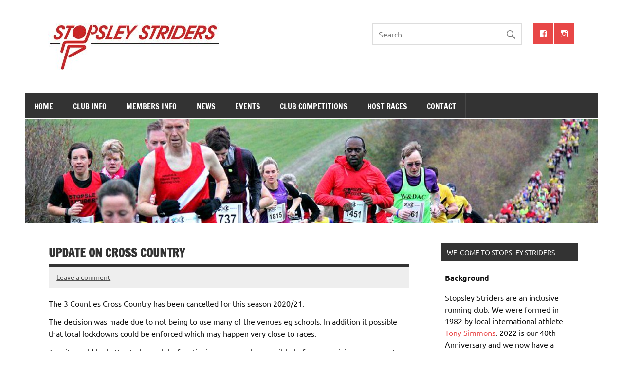

--- FILE ---
content_type: text/html; charset=utf-8
request_url: https://www.google.com/recaptcha/api2/anchor?ar=1&k=6Le-bssUAAAAAO79MQZ2978XW0XMyROrXajYGMet&co=aHR0cHM6Ly93d3cuc3RvcHNsZXlzdHJpZGVycy5vcmcudWs6NDQz&hl=en&v=PoyoqOPhxBO7pBk68S4YbpHZ&theme=light&size=normal&anchor-ms=20000&execute-ms=30000&cb=4jjij7a1uwnf
body_size: 49440
content:
<!DOCTYPE HTML><html dir="ltr" lang="en"><head><meta http-equiv="Content-Type" content="text/html; charset=UTF-8">
<meta http-equiv="X-UA-Compatible" content="IE=edge">
<title>reCAPTCHA</title>
<style type="text/css">
/* cyrillic-ext */
@font-face {
  font-family: 'Roboto';
  font-style: normal;
  font-weight: 400;
  font-stretch: 100%;
  src: url(//fonts.gstatic.com/s/roboto/v48/KFO7CnqEu92Fr1ME7kSn66aGLdTylUAMa3GUBHMdazTgWw.woff2) format('woff2');
  unicode-range: U+0460-052F, U+1C80-1C8A, U+20B4, U+2DE0-2DFF, U+A640-A69F, U+FE2E-FE2F;
}
/* cyrillic */
@font-face {
  font-family: 'Roboto';
  font-style: normal;
  font-weight: 400;
  font-stretch: 100%;
  src: url(//fonts.gstatic.com/s/roboto/v48/KFO7CnqEu92Fr1ME7kSn66aGLdTylUAMa3iUBHMdazTgWw.woff2) format('woff2');
  unicode-range: U+0301, U+0400-045F, U+0490-0491, U+04B0-04B1, U+2116;
}
/* greek-ext */
@font-face {
  font-family: 'Roboto';
  font-style: normal;
  font-weight: 400;
  font-stretch: 100%;
  src: url(//fonts.gstatic.com/s/roboto/v48/KFO7CnqEu92Fr1ME7kSn66aGLdTylUAMa3CUBHMdazTgWw.woff2) format('woff2');
  unicode-range: U+1F00-1FFF;
}
/* greek */
@font-face {
  font-family: 'Roboto';
  font-style: normal;
  font-weight: 400;
  font-stretch: 100%;
  src: url(//fonts.gstatic.com/s/roboto/v48/KFO7CnqEu92Fr1ME7kSn66aGLdTylUAMa3-UBHMdazTgWw.woff2) format('woff2');
  unicode-range: U+0370-0377, U+037A-037F, U+0384-038A, U+038C, U+038E-03A1, U+03A3-03FF;
}
/* math */
@font-face {
  font-family: 'Roboto';
  font-style: normal;
  font-weight: 400;
  font-stretch: 100%;
  src: url(//fonts.gstatic.com/s/roboto/v48/KFO7CnqEu92Fr1ME7kSn66aGLdTylUAMawCUBHMdazTgWw.woff2) format('woff2');
  unicode-range: U+0302-0303, U+0305, U+0307-0308, U+0310, U+0312, U+0315, U+031A, U+0326-0327, U+032C, U+032F-0330, U+0332-0333, U+0338, U+033A, U+0346, U+034D, U+0391-03A1, U+03A3-03A9, U+03B1-03C9, U+03D1, U+03D5-03D6, U+03F0-03F1, U+03F4-03F5, U+2016-2017, U+2034-2038, U+203C, U+2040, U+2043, U+2047, U+2050, U+2057, U+205F, U+2070-2071, U+2074-208E, U+2090-209C, U+20D0-20DC, U+20E1, U+20E5-20EF, U+2100-2112, U+2114-2115, U+2117-2121, U+2123-214F, U+2190, U+2192, U+2194-21AE, U+21B0-21E5, U+21F1-21F2, U+21F4-2211, U+2213-2214, U+2216-22FF, U+2308-230B, U+2310, U+2319, U+231C-2321, U+2336-237A, U+237C, U+2395, U+239B-23B7, U+23D0, U+23DC-23E1, U+2474-2475, U+25AF, U+25B3, U+25B7, U+25BD, U+25C1, U+25CA, U+25CC, U+25FB, U+266D-266F, U+27C0-27FF, U+2900-2AFF, U+2B0E-2B11, U+2B30-2B4C, U+2BFE, U+3030, U+FF5B, U+FF5D, U+1D400-1D7FF, U+1EE00-1EEFF;
}
/* symbols */
@font-face {
  font-family: 'Roboto';
  font-style: normal;
  font-weight: 400;
  font-stretch: 100%;
  src: url(//fonts.gstatic.com/s/roboto/v48/KFO7CnqEu92Fr1ME7kSn66aGLdTylUAMaxKUBHMdazTgWw.woff2) format('woff2');
  unicode-range: U+0001-000C, U+000E-001F, U+007F-009F, U+20DD-20E0, U+20E2-20E4, U+2150-218F, U+2190, U+2192, U+2194-2199, U+21AF, U+21E6-21F0, U+21F3, U+2218-2219, U+2299, U+22C4-22C6, U+2300-243F, U+2440-244A, U+2460-24FF, U+25A0-27BF, U+2800-28FF, U+2921-2922, U+2981, U+29BF, U+29EB, U+2B00-2BFF, U+4DC0-4DFF, U+FFF9-FFFB, U+10140-1018E, U+10190-1019C, U+101A0, U+101D0-101FD, U+102E0-102FB, U+10E60-10E7E, U+1D2C0-1D2D3, U+1D2E0-1D37F, U+1F000-1F0FF, U+1F100-1F1AD, U+1F1E6-1F1FF, U+1F30D-1F30F, U+1F315, U+1F31C, U+1F31E, U+1F320-1F32C, U+1F336, U+1F378, U+1F37D, U+1F382, U+1F393-1F39F, U+1F3A7-1F3A8, U+1F3AC-1F3AF, U+1F3C2, U+1F3C4-1F3C6, U+1F3CA-1F3CE, U+1F3D4-1F3E0, U+1F3ED, U+1F3F1-1F3F3, U+1F3F5-1F3F7, U+1F408, U+1F415, U+1F41F, U+1F426, U+1F43F, U+1F441-1F442, U+1F444, U+1F446-1F449, U+1F44C-1F44E, U+1F453, U+1F46A, U+1F47D, U+1F4A3, U+1F4B0, U+1F4B3, U+1F4B9, U+1F4BB, U+1F4BF, U+1F4C8-1F4CB, U+1F4D6, U+1F4DA, U+1F4DF, U+1F4E3-1F4E6, U+1F4EA-1F4ED, U+1F4F7, U+1F4F9-1F4FB, U+1F4FD-1F4FE, U+1F503, U+1F507-1F50B, U+1F50D, U+1F512-1F513, U+1F53E-1F54A, U+1F54F-1F5FA, U+1F610, U+1F650-1F67F, U+1F687, U+1F68D, U+1F691, U+1F694, U+1F698, U+1F6AD, U+1F6B2, U+1F6B9-1F6BA, U+1F6BC, U+1F6C6-1F6CF, U+1F6D3-1F6D7, U+1F6E0-1F6EA, U+1F6F0-1F6F3, U+1F6F7-1F6FC, U+1F700-1F7FF, U+1F800-1F80B, U+1F810-1F847, U+1F850-1F859, U+1F860-1F887, U+1F890-1F8AD, U+1F8B0-1F8BB, U+1F8C0-1F8C1, U+1F900-1F90B, U+1F93B, U+1F946, U+1F984, U+1F996, U+1F9E9, U+1FA00-1FA6F, U+1FA70-1FA7C, U+1FA80-1FA89, U+1FA8F-1FAC6, U+1FACE-1FADC, U+1FADF-1FAE9, U+1FAF0-1FAF8, U+1FB00-1FBFF;
}
/* vietnamese */
@font-face {
  font-family: 'Roboto';
  font-style: normal;
  font-weight: 400;
  font-stretch: 100%;
  src: url(//fonts.gstatic.com/s/roboto/v48/KFO7CnqEu92Fr1ME7kSn66aGLdTylUAMa3OUBHMdazTgWw.woff2) format('woff2');
  unicode-range: U+0102-0103, U+0110-0111, U+0128-0129, U+0168-0169, U+01A0-01A1, U+01AF-01B0, U+0300-0301, U+0303-0304, U+0308-0309, U+0323, U+0329, U+1EA0-1EF9, U+20AB;
}
/* latin-ext */
@font-face {
  font-family: 'Roboto';
  font-style: normal;
  font-weight: 400;
  font-stretch: 100%;
  src: url(//fonts.gstatic.com/s/roboto/v48/KFO7CnqEu92Fr1ME7kSn66aGLdTylUAMa3KUBHMdazTgWw.woff2) format('woff2');
  unicode-range: U+0100-02BA, U+02BD-02C5, U+02C7-02CC, U+02CE-02D7, U+02DD-02FF, U+0304, U+0308, U+0329, U+1D00-1DBF, U+1E00-1E9F, U+1EF2-1EFF, U+2020, U+20A0-20AB, U+20AD-20C0, U+2113, U+2C60-2C7F, U+A720-A7FF;
}
/* latin */
@font-face {
  font-family: 'Roboto';
  font-style: normal;
  font-weight: 400;
  font-stretch: 100%;
  src: url(//fonts.gstatic.com/s/roboto/v48/KFO7CnqEu92Fr1ME7kSn66aGLdTylUAMa3yUBHMdazQ.woff2) format('woff2');
  unicode-range: U+0000-00FF, U+0131, U+0152-0153, U+02BB-02BC, U+02C6, U+02DA, U+02DC, U+0304, U+0308, U+0329, U+2000-206F, U+20AC, U+2122, U+2191, U+2193, U+2212, U+2215, U+FEFF, U+FFFD;
}
/* cyrillic-ext */
@font-face {
  font-family: 'Roboto';
  font-style: normal;
  font-weight: 500;
  font-stretch: 100%;
  src: url(//fonts.gstatic.com/s/roboto/v48/KFO7CnqEu92Fr1ME7kSn66aGLdTylUAMa3GUBHMdazTgWw.woff2) format('woff2');
  unicode-range: U+0460-052F, U+1C80-1C8A, U+20B4, U+2DE0-2DFF, U+A640-A69F, U+FE2E-FE2F;
}
/* cyrillic */
@font-face {
  font-family: 'Roboto';
  font-style: normal;
  font-weight: 500;
  font-stretch: 100%;
  src: url(//fonts.gstatic.com/s/roboto/v48/KFO7CnqEu92Fr1ME7kSn66aGLdTylUAMa3iUBHMdazTgWw.woff2) format('woff2');
  unicode-range: U+0301, U+0400-045F, U+0490-0491, U+04B0-04B1, U+2116;
}
/* greek-ext */
@font-face {
  font-family: 'Roboto';
  font-style: normal;
  font-weight: 500;
  font-stretch: 100%;
  src: url(//fonts.gstatic.com/s/roboto/v48/KFO7CnqEu92Fr1ME7kSn66aGLdTylUAMa3CUBHMdazTgWw.woff2) format('woff2');
  unicode-range: U+1F00-1FFF;
}
/* greek */
@font-face {
  font-family: 'Roboto';
  font-style: normal;
  font-weight: 500;
  font-stretch: 100%;
  src: url(//fonts.gstatic.com/s/roboto/v48/KFO7CnqEu92Fr1ME7kSn66aGLdTylUAMa3-UBHMdazTgWw.woff2) format('woff2');
  unicode-range: U+0370-0377, U+037A-037F, U+0384-038A, U+038C, U+038E-03A1, U+03A3-03FF;
}
/* math */
@font-face {
  font-family: 'Roboto';
  font-style: normal;
  font-weight: 500;
  font-stretch: 100%;
  src: url(//fonts.gstatic.com/s/roboto/v48/KFO7CnqEu92Fr1ME7kSn66aGLdTylUAMawCUBHMdazTgWw.woff2) format('woff2');
  unicode-range: U+0302-0303, U+0305, U+0307-0308, U+0310, U+0312, U+0315, U+031A, U+0326-0327, U+032C, U+032F-0330, U+0332-0333, U+0338, U+033A, U+0346, U+034D, U+0391-03A1, U+03A3-03A9, U+03B1-03C9, U+03D1, U+03D5-03D6, U+03F0-03F1, U+03F4-03F5, U+2016-2017, U+2034-2038, U+203C, U+2040, U+2043, U+2047, U+2050, U+2057, U+205F, U+2070-2071, U+2074-208E, U+2090-209C, U+20D0-20DC, U+20E1, U+20E5-20EF, U+2100-2112, U+2114-2115, U+2117-2121, U+2123-214F, U+2190, U+2192, U+2194-21AE, U+21B0-21E5, U+21F1-21F2, U+21F4-2211, U+2213-2214, U+2216-22FF, U+2308-230B, U+2310, U+2319, U+231C-2321, U+2336-237A, U+237C, U+2395, U+239B-23B7, U+23D0, U+23DC-23E1, U+2474-2475, U+25AF, U+25B3, U+25B7, U+25BD, U+25C1, U+25CA, U+25CC, U+25FB, U+266D-266F, U+27C0-27FF, U+2900-2AFF, U+2B0E-2B11, U+2B30-2B4C, U+2BFE, U+3030, U+FF5B, U+FF5D, U+1D400-1D7FF, U+1EE00-1EEFF;
}
/* symbols */
@font-face {
  font-family: 'Roboto';
  font-style: normal;
  font-weight: 500;
  font-stretch: 100%;
  src: url(//fonts.gstatic.com/s/roboto/v48/KFO7CnqEu92Fr1ME7kSn66aGLdTylUAMaxKUBHMdazTgWw.woff2) format('woff2');
  unicode-range: U+0001-000C, U+000E-001F, U+007F-009F, U+20DD-20E0, U+20E2-20E4, U+2150-218F, U+2190, U+2192, U+2194-2199, U+21AF, U+21E6-21F0, U+21F3, U+2218-2219, U+2299, U+22C4-22C6, U+2300-243F, U+2440-244A, U+2460-24FF, U+25A0-27BF, U+2800-28FF, U+2921-2922, U+2981, U+29BF, U+29EB, U+2B00-2BFF, U+4DC0-4DFF, U+FFF9-FFFB, U+10140-1018E, U+10190-1019C, U+101A0, U+101D0-101FD, U+102E0-102FB, U+10E60-10E7E, U+1D2C0-1D2D3, U+1D2E0-1D37F, U+1F000-1F0FF, U+1F100-1F1AD, U+1F1E6-1F1FF, U+1F30D-1F30F, U+1F315, U+1F31C, U+1F31E, U+1F320-1F32C, U+1F336, U+1F378, U+1F37D, U+1F382, U+1F393-1F39F, U+1F3A7-1F3A8, U+1F3AC-1F3AF, U+1F3C2, U+1F3C4-1F3C6, U+1F3CA-1F3CE, U+1F3D4-1F3E0, U+1F3ED, U+1F3F1-1F3F3, U+1F3F5-1F3F7, U+1F408, U+1F415, U+1F41F, U+1F426, U+1F43F, U+1F441-1F442, U+1F444, U+1F446-1F449, U+1F44C-1F44E, U+1F453, U+1F46A, U+1F47D, U+1F4A3, U+1F4B0, U+1F4B3, U+1F4B9, U+1F4BB, U+1F4BF, U+1F4C8-1F4CB, U+1F4D6, U+1F4DA, U+1F4DF, U+1F4E3-1F4E6, U+1F4EA-1F4ED, U+1F4F7, U+1F4F9-1F4FB, U+1F4FD-1F4FE, U+1F503, U+1F507-1F50B, U+1F50D, U+1F512-1F513, U+1F53E-1F54A, U+1F54F-1F5FA, U+1F610, U+1F650-1F67F, U+1F687, U+1F68D, U+1F691, U+1F694, U+1F698, U+1F6AD, U+1F6B2, U+1F6B9-1F6BA, U+1F6BC, U+1F6C6-1F6CF, U+1F6D3-1F6D7, U+1F6E0-1F6EA, U+1F6F0-1F6F3, U+1F6F7-1F6FC, U+1F700-1F7FF, U+1F800-1F80B, U+1F810-1F847, U+1F850-1F859, U+1F860-1F887, U+1F890-1F8AD, U+1F8B0-1F8BB, U+1F8C0-1F8C1, U+1F900-1F90B, U+1F93B, U+1F946, U+1F984, U+1F996, U+1F9E9, U+1FA00-1FA6F, U+1FA70-1FA7C, U+1FA80-1FA89, U+1FA8F-1FAC6, U+1FACE-1FADC, U+1FADF-1FAE9, U+1FAF0-1FAF8, U+1FB00-1FBFF;
}
/* vietnamese */
@font-face {
  font-family: 'Roboto';
  font-style: normal;
  font-weight: 500;
  font-stretch: 100%;
  src: url(//fonts.gstatic.com/s/roboto/v48/KFO7CnqEu92Fr1ME7kSn66aGLdTylUAMa3OUBHMdazTgWw.woff2) format('woff2');
  unicode-range: U+0102-0103, U+0110-0111, U+0128-0129, U+0168-0169, U+01A0-01A1, U+01AF-01B0, U+0300-0301, U+0303-0304, U+0308-0309, U+0323, U+0329, U+1EA0-1EF9, U+20AB;
}
/* latin-ext */
@font-face {
  font-family: 'Roboto';
  font-style: normal;
  font-weight: 500;
  font-stretch: 100%;
  src: url(//fonts.gstatic.com/s/roboto/v48/KFO7CnqEu92Fr1ME7kSn66aGLdTylUAMa3KUBHMdazTgWw.woff2) format('woff2');
  unicode-range: U+0100-02BA, U+02BD-02C5, U+02C7-02CC, U+02CE-02D7, U+02DD-02FF, U+0304, U+0308, U+0329, U+1D00-1DBF, U+1E00-1E9F, U+1EF2-1EFF, U+2020, U+20A0-20AB, U+20AD-20C0, U+2113, U+2C60-2C7F, U+A720-A7FF;
}
/* latin */
@font-face {
  font-family: 'Roboto';
  font-style: normal;
  font-weight: 500;
  font-stretch: 100%;
  src: url(//fonts.gstatic.com/s/roboto/v48/KFO7CnqEu92Fr1ME7kSn66aGLdTylUAMa3yUBHMdazQ.woff2) format('woff2');
  unicode-range: U+0000-00FF, U+0131, U+0152-0153, U+02BB-02BC, U+02C6, U+02DA, U+02DC, U+0304, U+0308, U+0329, U+2000-206F, U+20AC, U+2122, U+2191, U+2193, U+2212, U+2215, U+FEFF, U+FFFD;
}
/* cyrillic-ext */
@font-face {
  font-family: 'Roboto';
  font-style: normal;
  font-weight: 900;
  font-stretch: 100%;
  src: url(//fonts.gstatic.com/s/roboto/v48/KFO7CnqEu92Fr1ME7kSn66aGLdTylUAMa3GUBHMdazTgWw.woff2) format('woff2');
  unicode-range: U+0460-052F, U+1C80-1C8A, U+20B4, U+2DE0-2DFF, U+A640-A69F, U+FE2E-FE2F;
}
/* cyrillic */
@font-face {
  font-family: 'Roboto';
  font-style: normal;
  font-weight: 900;
  font-stretch: 100%;
  src: url(//fonts.gstatic.com/s/roboto/v48/KFO7CnqEu92Fr1ME7kSn66aGLdTylUAMa3iUBHMdazTgWw.woff2) format('woff2');
  unicode-range: U+0301, U+0400-045F, U+0490-0491, U+04B0-04B1, U+2116;
}
/* greek-ext */
@font-face {
  font-family: 'Roboto';
  font-style: normal;
  font-weight: 900;
  font-stretch: 100%;
  src: url(//fonts.gstatic.com/s/roboto/v48/KFO7CnqEu92Fr1ME7kSn66aGLdTylUAMa3CUBHMdazTgWw.woff2) format('woff2');
  unicode-range: U+1F00-1FFF;
}
/* greek */
@font-face {
  font-family: 'Roboto';
  font-style: normal;
  font-weight: 900;
  font-stretch: 100%;
  src: url(//fonts.gstatic.com/s/roboto/v48/KFO7CnqEu92Fr1ME7kSn66aGLdTylUAMa3-UBHMdazTgWw.woff2) format('woff2');
  unicode-range: U+0370-0377, U+037A-037F, U+0384-038A, U+038C, U+038E-03A1, U+03A3-03FF;
}
/* math */
@font-face {
  font-family: 'Roboto';
  font-style: normal;
  font-weight: 900;
  font-stretch: 100%;
  src: url(//fonts.gstatic.com/s/roboto/v48/KFO7CnqEu92Fr1ME7kSn66aGLdTylUAMawCUBHMdazTgWw.woff2) format('woff2');
  unicode-range: U+0302-0303, U+0305, U+0307-0308, U+0310, U+0312, U+0315, U+031A, U+0326-0327, U+032C, U+032F-0330, U+0332-0333, U+0338, U+033A, U+0346, U+034D, U+0391-03A1, U+03A3-03A9, U+03B1-03C9, U+03D1, U+03D5-03D6, U+03F0-03F1, U+03F4-03F5, U+2016-2017, U+2034-2038, U+203C, U+2040, U+2043, U+2047, U+2050, U+2057, U+205F, U+2070-2071, U+2074-208E, U+2090-209C, U+20D0-20DC, U+20E1, U+20E5-20EF, U+2100-2112, U+2114-2115, U+2117-2121, U+2123-214F, U+2190, U+2192, U+2194-21AE, U+21B0-21E5, U+21F1-21F2, U+21F4-2211, U+2213-2214, U+2216-22FF, U+2308-230B, U+2310, U+2319, U+231C-2321, U+2336-237A, U+237C, U+2395, U+239B-23B7, U+23D0, U+23DC-23E1, U+2474-2475, U+25AF, U+25B3, U+25B7, U+25BD, U+25C1, U+25CA, U+25CC, U+25FB, U+266D-266F, U+27C0-27FF, U+2900-2AFF, U+2B0E-2B11, U+2B30-2B4C, U+2BFE, U+3030, U+FF5B, U+FF5D, U+1D400-1D7FF, U+1EE00-1EEFF;
}
/* symbols */
@font-face {
  font-family: 'Roboto';
  font-style: normal;
  font-weight: 900;
  font-stretch: 100%;
  src: url(//fonts.gstatic.com/s/roboto/v48/KFO7CnqEu92Fr1ME7kSn66aGLdTylUAMaxKUBHMdazTgWw.woff2) format('woff2');
  unicode-range: U+0001-000C, U+000E-001F, U+007F-009F, U+20DD-20E0, U+20E2-20E4, U+2150-218F, U+2190, U+2192, U+2194-2199, U+21AF, U+21E6-21F0, U+21F3, U+2218-2219, U+2299, U+22C4-22C6, U+2300-243F, U+2440-244A, U+2460-24FF, U+25A0-27BF, U+2800-28FF, U+2921-2922, U+2981, U+29BF, U+29EB, U+2B00-2BFF, U+4DC0-4DFF, U+FFF9-FFFB, U+10140-1018E, U+10190-1019C, U+101A0, U+101D0-101FD, U+102E0-102FB, U+10E60-10E7E, U+1D2C0-1D2D3, U+1D2E0-1D37F, U+1F000-1F0FF, U+1F100-1F1AD, U+1F1E6-1F1FF, U+1F30D-1F30F, U+1F315, U+1F31C, U+1F31E, U+1F320-1F32C, U+1F336, U+1F378, U+1F37D, U+1F382, U+1F393-1F39F, U+1F3A7-1F3A8, U+1F3AC-1F3AF, U+1F3C2, U+1F3C4-1F3C6, U+1F3CA-1F3CE, U+1F3D4-1F3E0, U+1F3ED, U+1F3F1-1F3F3, U+1F3F5-1F3F7, U+1F408, U+1F415, U+1F41F, U+1F426, U+1F43F, U+1F441-1F442, U+1F444, U+1F446-1F449, U+1F44C-1F44E, U+1F453, U+1F46A, U+1F47D, U+1F4A3, U+1F4B0, U+1F4B3, U+1F4B9, U+1F4BB, U+1F4BF, U+1F4C8-1F4CB, U+1F4D6, U+1F4DA, U+1F4DF, U+1F4E3-1F4E6, U+1F4EA-1F4ED, U+1F4F7, U+1F4F9-1F4FB, U+1F4FD-1F4FE, U+1F503, U+1F507-1F50B, U+1F50D, U+1F512-1F513, U+1F53E-1F54A, U+1F54F-1F5FA, U+1F610, U+1F650-1F67F, U+1F687, U+1F68D, U+1F691, U+1F694, U+1F698, U+1F6AD, U+1F6B2, U+1F6B9-1F6BA, U+1F6BC, U+1F6C6-1F6CF, U+1F6D3-1F6D7, U+1F6E0-1F6EA, U+1F6F0-1F6F3, U+1F6F7-1F6FC, U+1F700-1F7FF, U+1F800-1F80B, U+1F810-1F847, U+1F850-1F859, U+1F860-1F887, U+1F890-1F8AD, U+1F8B0-1F8BB, U+1F8C0-1F8C1, U+1F900-1F90B, U+1F93B, U+1F946, U+1F984, U+1F996, U+1F9E9, U+1FA00-1FA6F, U+1FA70-1FA7C, U+1FA80-1FA89, U+1FA8F-1FAC6, U+1FACE-1FADC, U+1FADF-1FAE9, U+1FAF0-1FAF8, U+1FB00-1FBFF;
}
/* vietnamese */
@font-face {
  font-family: 'Roboto';
  font-style: normal;
  font-weight: 900;
  font-stretch: 100%;
  src: url(//fonts.gstatic.com/s/roboto/v48/KFO7CnqEu92Fr1ME7kSn66aGLdTylUAMa3OUBHMdazTgWw.woff2) format('woff2');
  unicode-range: U+0102-0103, U+0110-0111, U+0128-0129, U+0168-0169, U+01A0-01A1, U+01AF-01B0, U+0300-0301, U+0303-0304, U+0308-0309, U+0323, U+0329, U+1EA0-1EF9, U+20AB;
}
/* latin-ext */
@font-face {
  font-family: 'Roboto';
  font-style: normal;
  font-weight: 900;
  font-stretch: 100%;
  src: url(//fonts.gstatic.com/s/roboto/v48/KFO7CnqEu92Fr1ME7kSn66aGLdTylUAMa3KUBHMdazTgWw.woff2) format('woff2');
  unicode-range: U+0100-02BA, U+02BD-02C5, U+02C7-02CC, U+02CE-02D7, U+02DD-02FF, U+0304, U+0308, U+0329, U+1D00-1DBF, U+1E00-1E9F, U+1EF2-1EFF, U+2020, U+20A0-20AB, U+20AD-20C0, U+2113, U+2C60-2C7F, U+A720-A7FF;
}
/* latin */
@font-face {
  font-family: 'Roboto';
  font-style: normal;
  font-weight: 900;
  font-stretch: 100%;
  src: url(//fonts.gstatic.com/s/roboto/v48/KFO7CnqEu92Fr1ME7kSn66aGLdTylUAMa3yUBHMdazQ.woff2) format('woff2');
  unicode-range: U+0000-00FF, U+0131, U+0152-0153, U+02BB-02BC, U+02C6, U+02DA, U+02DC, U+0304, U+0308, U+0329, U+2000-206F, U+20AC, U+2122, U+2191, U+2193, U+2212, U+2215, U+FEFF, U+FFFD;
}

</style>
<link rel="stylesheet" type="text/css" href="https://www.gstatic.com/recaptcha/releases/PoyoqOPhxBO7pBk68S4YbpHZ/styles__ltr.css">
<script nonce="_JMDGMQ_FMlcrD7m7g1khg" type="text/javascript">window['__recaptcha_api'] = 'https://www.google.com/recaptcha/api2/';</script>
<script type="text/javascript" src="https://www.gstatic.com/recaptcha/releases/PoyoqOPhxBO7pBk68S4YbpHZ/recaptcha__en.js" nonce="_JMDGMQ_FMlcrD7m7g1khg">
      
    </script></head>
<body><div id="rc-anchor-alert" class="rc-anchor-alert"></div>
<input type="hidden" id="recaptcha-token" value="[base64]">
<script type="text/javascript" nonce="_JMDGMQ_FMlcrD7m7g1khg">
      recaptcha.anchor.Main.init("[\x22ainput\x22,[\x22bgdata\x22,\x22\x22,\[base64]/[base64]/[base64]/KE4oMTI0LHYsdi5HKSxMWihsLHYpKTpOKDEyNCx2LGwpLFYpLHYpLFQpKSxGKDE3MSx2KX0scjc9ZnVuY3Rpb24obCl7cmV0dXJuIGx9LEM9ZnVuY3Rpb24obCxWLHYpe04odixsLFYpLFZbYWtdPTI3OTZ9LG49ZnVuY3Rpb24obCxWKXtWLlg9KChWLlg/[base64]/[base64]/[base64]/[base64]/[base64]/[base64]/[base64]/[base64]/[base64]/[base64]/[base64]\\u003d\x22,\[base64]\\u003d\\u003d\x22,\x22RWdxw7vCjWYpw4LClmDDkcKQwoUZHMKEwoZ8X8OiFz3Dsz1EwqFQw7UvwpXCkjrDosKJOFvDiR7DmQ7DuinCnE54wqwlUWjCi3zCqGoPNsKCw4/DtsKfAz7DjlRww7fDh8O5wqNkGWzDuMKObsKQLMOUwq17EDfCncKzYCPDpMK1C1p7UsO9w6LChAvCm8KAw6nChCnCtiAew5nDqMKUUsKUw4HCtMK+w7nCmH/DkwI1BcOCGWrCnn7DmUgXGMKXIiEdw7ttPitbBsOLwpXCtcKGVcKqw5vDjUoEwqQHwqLClhnDisOuwppiwrDDjwzDgyfDrFl8WMOgP0rCqw7Djz/CgsOew7ghw6rCn8OWOi/DlCVMw4xSS8KVKUjDuz0Bb3TDm8KZZ0xQwpt4w4tzwpMfwpVkccKSFMOMw4wnwpQqB8K/bMOVwr8Vw6HDt19PwpxdwpvDs8Kkw7DCmxF7w4DCmMOJPcKSw4XCncOJw6YAYCk9OcOvUsOvGDcTwoQ6DcO0wqHDlQEqCSbCicK4wqBHHsKkcmbDgcKKHH5ewqx7w4vDnlTChmxeFhrCtsKgNcKKwrksdAReCx4uR8K6w7lbG8OxLcKJYjxaw77DtcKvwrYIK2TCrh/CmcK7KDF3esKuGSHCq2XCvVt2UTE8w4rCt8KpwrTCjWPDtMOXwow2LcKAw7PCikjCq8KBccKJw6QiBsKTwoHDvU7DtiHClMKswr7CpRvDssK+ScO2w7fCh1YmBsK6wqJhcsOMeSF0TcK9w541wrJMw6PDi3UhwqLDgnh4aWcrEsK/HiYhBkTDs39STx92EDcebwHDhTzDgh/CnD7CjMKEKxbDqwnDs31jw5/DgQkzwrMvw4zDrWfDs19oblPCqEsOwpTDikfDu8OGe1rDmXRIwr1GKUnCocKaw65dw5TCiBYgDj8JwokNe8ONEUfCpMO2w7I9XMKAFMK1w5Uewrpdwrdew6bCpMK5TjfCniTCo8OuQ8Kcw78fw6TCgsOFw7vDoTLChVLDoRcuOcKYwo4lwo4bw41CcMOyWcO4wp/DqMOLQh/CsF/[base64]/e07Cs8ONw6Qgw4ZIw4ANw4YTw43Dr0nCl8K3w6jDn8Ktw7PDj8Odw6VNw7/[base64]/Ci8KDw6M5I8OQw61/w6TCiMKTwp5qwo45LDICDMKaw41Ywro7dGHDpcKxETEGw5k9J2bDjMOPw7lKf8KYw7fChEkmwrhyw4XCo2HDlEVAw6zDiS0CWlxKBWlWc8KmwoY3wqgpdcOPwqoJwq9hQQjCgcKQw7cDw6pMO8ODw7XDgBAkwpHDg1DDswl6PEgbw4c/F8KzJsKnwoc1w4ceH8KJw6zCgEjCqAjChMOpw6vCvMO8WyzDtw7DrQp+woNYw5llHhskwrLDh8KaPn1QXcO9wq5fFWIqwrBTBxHCm1pOHsO/[base64]/CqyAlw4XDuMO/w6w/wp8XOgdqXRPDhX7DnsKiwrg+YnMAwq7DvTHCsm5cOlZYN8OhwoMXEh9pDcOhw6nDmcOfSsKmw6VZP0QaUcOOw7ooOMKsw7bDkcO3K8OhNTVIwqnDkynDk8OlOT3DssOGWF8ww6XDlHnCvUbDrSMQwp5twoY4w4RNwoHCiQrClCzDiSN/w7USw7ciw7fDrMKtwqjCpcOaFn/Ds8OQbBI5w4J8wrRHwqB6w4UFEHNzw7LDoMOkw4vCqMK1wphJdU5fwq5TUUDClsOAwoPClcKEwrwnw5k+EXZhLBFfTnBzw7huwrnCicK4wojCjjXDuMKdw4vDoFFmw7tHw49dw7PDmAjDkMKiw5zCkMOWwr7CsTszZcK0dsKww7tvVcKSwpfDv8OPMMOJWsK9wo/Cp0ELw5p+w5vDn8K4BsOhMmfCqcOmwr1kw5vDocOUw7rDkXkcw57DtMOww6A4woDCoHxSwqxhB8OgwoTDg8K3KDTDg8OCwrVlS8Orc8OVwonDpUHDoB4cwqTDvEFWw4pXG8KiwqEyKMKcQ8OtOGNTw69TT8OgcsKnGcKaVcKhVMK1PBNxwoVkworCo8Otwo/Cu8OuLsOodsK4b8K2wrXDowMaLsOHF8KqLsKCwoAyw7fDrVTCpSNwwoxaV13Du0dOUFzChcKUw5oswqgyIMOOR8KQwpzCgMK9JmTCmcObScOddQEhIMOiQgl6KsOWw6kAw7/DhETChjHCohp9M09QVsKPwpbDj8OkWl3DtsKOAMOYMcOdwojDnhoLRTF2wr3DrsOzwq9+w4bDvk7CkwjDpHsYwqzDqETDpzbDmExAw5FJPUlOw7PDnC3CksKww6/CuDLClcO5DsOkAsOkw7w7YCUjw5d1w6VjcE/[base64]/[base64]/[base64]/DuX/[base64]/[base64]/CmDDCgRzDnnDCiQ9YL8Ofa8OGwpABBR5lLcKbwrbCtS82XMKpw65LDcKtLMKBwpEpwp99wqoEw5zDgWHCjcOGTsKJPMO1MCHDkcK3wphcBnDDv1pmw6tow6bDo1Vbw4ZkZBAfMHPCp3BINcKjIMOjw65aFcK4w6fCoMOAw5l0AyPDu8Khwo/DlMOqBMKAJlNTHmB7w7QAw7cww75nwrPCnELCgsK6w5sXwpB8LcOSHQPCnStwwr/[base64]/[base64]/[base64]/CocO1Tho2JsOtLsKvwpDCkmxhw4YRwq/[base64]/[base64]/woEjHjJMwqnDoXZteMKrw7E6G8KtBmfChzbChUjDp0EKJwDDosOOwpxQO8OaPCzCr8O4NVdewpzDlsK/wrXChkPDv3JPw7stKMK7fsO3EAoqwqHDsBvDjsKHdXvDtEEQwq3DgsKCw5MtDsOSKkDCj8KtGmbCsFEze8O/AcKdwpDDu8KmZsKcEsODDHZWw6LCjcKywrfCrcKfLQzDoMO2w45UCsKKw57DisKsw4cSNi7ClcKYLiEncFDDvMKYw5vCqcKyWRYzeMOSK8Omwp0YwpgYcGDCscOcwrsNw4zCtGnDrHvDuMKlVsKUYSZiGMOkwoAmwpfDjhbCiMOtZsOwBB/DhMKEI8Onw64fASgyChlgaMKcIkzCnsOYMMKow6/Dt8OqNMOVw7llw5bCocKtw5Icw7gBOMO5BAt1w6NsSsOpw45jwrMSwpDDr8KYwpbCjCLCscKOZMKwOlVBVUUudMOXacK+w59VwpDDsMOXwo/CusKPwonDhXhMUTs/RyBeV156w57Ck8OaFsOtXmPCmzrDjsKEwrrDthnCoMKqwqFxUx3DuFQywpd4O8OQw50qwo0/[base64]/CkcOXw4LCpcOCMMO2w4HDrMK4YlE1GcKZwoDDt19Uw5bDo0/Dg8KuM0LDjX9IS0Mqw4TDsX/ClcKkwoLDukFtw4sJw5Fqw60eKFrDkiPCncKXw53Dl8KLW8OgbGZnfBjDmsKJAzXDpk4BwqfCiWhqw7xpAEZIUzN0wpTDu8KMKy0kw4rCv30Yw4AawpnCj8OfWRrDkMK3wr/Cim7DjgJ6w4jClMKbAcKCwpXCoMOPw5Bdwr9hJ8OeKMKTPcOIwqDChMKtw7zDtEPCpCvCrsKvT8K6wq7CnsKGXsO5wrkrWzrCvBTDm2BIwrfCu08iwprDscKWIcOTfMOLDybDg2LDisOtCMOewqp/w4jDtMKKwojDsSY9GsOMUHHCgXHCtFnCinXCuUAmwqgVOsKyw43DjMKtwqVNVUrCt0oZNnvDiMKkU8K6eyh+w6NXbsOOKsOcwrTCtcO3D1HDt8KgwpbCrCxKwpfCmsOtGsOve8OEIh7Cq8OWbMOGeTwDw74ywojClcO9f8OPOcOcw5zDuyvCnEgLw7jDmjvDhQhMwq/CjQMgw7leXkwRw5oCw71bLlvDhzHCmsKBw7XCpk/CsMK/[base64]/Dml8ZNcOywocbw5vCuMOFwoTCmFQQCMOsXsOHe15gBsO1w4BrwqTCjzB4wogfwrVJwqPCm0V3JCx1HMORwoDDtTbCosKcwpDChSfCrHzDnXY5wo3Dg3p5wpXDljclaMOoFWAWL8K/X8K3WSnDn8KKTcOTwr7DpMOBPRxdw7deaQctwqVTw6/DlMOHw4XDk3fDg8KZw6pNfcKGTV3ChMOhW1FEwpXDgXPCj8KxfMKjWVByPWfDu8OHw5/DvGPCgDvCk8OswrAZJMOCw6fCpR3CsQoXw7lHFMK2wr3Cl8Kxw5bCvMOLYhbDp8OoHCHCmD0CHsKGw6Mzc0lAIGVmw6BpwqEYan9kwrbCpcOWMEPCricQQcOialrCv8KtU8Ozwr0GR1XDtsKHeXzCp8KKCkd/[base64]/[base64]/ZgAjRsKqUcKMw6tVcUbCv8Oew78qBQBcw4Awf1LCijzDh1pmw4PDvsK0TzPDkCRybcOnLcKMw4bCkCARw7llw7vCjiNKBsOdwp/CocOQw4zDkMK/[base64]/[base64]/Cj8K9SMKnQMKswr8/WBTCpzRLCMKMVsOhMsKvwpkeClLDhMOqdMKww5rCpsOmwpYjLjJKw4XDkMKvPcOrwpYJdAXDpVnDm8KGVsKvJ0kyw4vDn8Kxw5lnTcOwwqZiCsK2w4VJG8O7w49lTsOCfG8Qw6saw4bCnsKKw5/Cv8K8UcOFwqnCsE5Vw5fColjCm8KaXMKfMsOvwrs7EsOjLsOXw6gubMKzw6fDicKqGGEew5MjFMOAwp8aw5tmwq/DoRLCvXTCuMK1wq/CjsOUwpzCmD/[base64]/wpnDncO6ZcKJMsO/w6MsWcOew7FzeMOewr3Dq3/CscKFKn/DocKXA8ObNcOJwo3DpcOJS3/DlcOHw4DDtMOEKcO4w7bCvsOsw78qwos9Ukgpw69KFWgaQnzDmUHDrsKrP8OCesOww605PMO9LMK8w4wnwrPCssKHwqrDtyrDsMK7XcOueGxQPFvCosORAsOkwr7DtcO0wqMrw7jDvRdnW1zCgwAkaWIUAGsXw5ADM8O0w4pwCi/DlBXDqMOhwo9fwpJrJ8KFF0vDrAUOLsK+WDt5w5HCj8OkecKRHVlyw6x+LlvCkMOBSBLDhgxgwpnCisKkw4oLw7PDjMOIUsOUZBrDpjbDj8KRw6rDrmwcw5nDhsKRwrTDgioWwot/w5EQdcOmF8KVwoDDmElFw4c9wq3DoDIqwoTCjsKrWDXDksO3IcOAHjw/[base64]/ChDElw4ddwoM4HEbDsjbDmsK/wqZ5FcKDwrnCm8OdUS1ew7daUkQZw6AVPMORw614wpxiwq0jTsKaCMOwwrxteidKEFXCs2EzC1HCq8KHCcK/F8OxJcKkGnA4w4owXAXDoGPCqsOVwpLDi8KGwpsVJknDnsOTJkjDvSNqH3B1FsKGEMKUUcKtw7bCsj/DvsO3w5PDoWY7LiBIw4DDnsKcJMOZWMKmwos5wrrDksKNYsK/wqF6w5jDqTwnMQlVw77DrW4LEMOSw6EPwq3DncO+dRNxI8KtMR3ColzCrcOiCMKaPEPCqcONwo3DuDLCmMKERToMw45zZDnClWYfwr1NE8KwwpNuJ8OQRSPCvTRawqkIw4HDqUZswqt+JMO7VG/DqFbCgC1xeRMPwqBrwqPDin9EwrIew612BnbCssO4M8KQworCqlNxbglVAUfCvsORw6rDkMK7w5BUM8K7bTJowrbDgVJlw5/[base64]/DksOfGiIbwqPCtntKTEYsw73Cr2lITXjCtnvChU/Cs8K/wozDj2jDviDDi8KbPVFxwrrDvsKKwrLDncOMV8KQwq4yaRHDlyUywqvDjEgIe8OVTsKncCLCpsOxCsOWfsKqw51pw7jCvHPCrMKoE8KQcMO/woQONMOkw6J7wr/DhcKAXVQ+fcKOw416QsKBKWLCo8OfwpZMJ8O/w63CmxLCii0kw78EwpV+McKsaMKSNynDmEZuWcK5wojDjcK5w4XDsMKOw5XCmnbCp0DDm8KQwo3Cs8K5wqvCgQTDk8K2BcKhTyfDp8Kwwo/Cr8Olw7nCm8KFwrsrQ8KBw6l+ahAQwoYEwo4lK8KLwqXDtnHDkcKUw67Cu8OTF1JEwpVAwp3DrcKrw74oU8K9QG7DjcODw6HCmsO/[base64]/E2fChsO0woEMwqPDrUk6H8KEGMKSL8K5bl4BEMKqdsOyw4ptBQTDpE7CrsKoHlt8PwZowoAsJ8KGw75aw47CkGF2w6zDjjXDg8Ocw5DDuhDDnAvDixp/wpnDnQMJQMOYDV7ClDDDn8Kpw4cxMzcPw4ABCsKSa8KXOjkNcTLCtkHCqMK8VsO8AsOfdXPCqcKKfcOGZ07CjBPCjsKaMcOiw6TDryIoEhUpwofDjsKlw5XCtsOXw5vCn8OnRQ5cw5/[base64]/CucOowqPDun/CjWrDhcOHwp0bwozDlcK/V8K8wr5VeMOxw4PDoToWAcKCwqQAw5JFworCoMKqwqVrSMKnesK9w5vDjxzClGnDjkd+WAUsMlrCocK/KMOcPmJDFE/DlR1/Khkdwr4/W0/[base64]/w4ATw4DDosKHdDrCiMKcw5HDpMKBwoXCr8K4AjZAw7R/Tm3DncOrworCiMOxwpXCpsOIwq7Ci3HDoUVKw6/[base64]/DmMK4w4BFd8Kjwp8hw7fDisKkwrPCpTfCvzwcLMOfwoInc8KHEcK0UzV2XlNxw4zDt8KIQEpyd8O7wr0Bw7gVw6M1MhZlXB8jL8KXN8Okw6nDisKLwqnDqFbCoMKFRsKUP8KzR8K0w5fDq8KJw6DClT7ClzwPIVNifmfDh8OKUcOwccKLPMKtw5AZBmABTE/CgB/CrXlcwpjDqHVeZcKpwpXDiMK3woBNw4hzwojDjcKXwr/CvcOjGcKQwpXDssOqwrdBQmnCksKOw5XCmMOBJkTDrcOCw5/DtMKKOErDjT0lw613E8KnwrXDvR9Fw6kBVsO9NVQ1THtMw5LDnGQHScOVdMK/[base64]/DqVHDocOsw4kRwpfDmcKQJBjDn0krwpDDjSJoOjnDosOjw4Mgw53DlEpYMcOEw6xOwojCi8Kqw7XDqCIAw5XCvMOjw79pwpEFCcK6w5bCsMKoEsObGsK/wprCjsOjwq5ew5vCkMKlwo9yeMKtYMO8KsKYw4LCgVjCr8OoFj/DjnvCrVENwqjDgsKwK8OXwqA9w4IaBUAYwq4UGsKvw7gQOjQEwp41w6XDtEbClMKaKWIGw5HDtzdrIcOlwqDDssO/wofCu3jDpcKyQi1lwqTDk3YiI8O0woMfwoDCvMOpwrxpw6N0w5nCjXlVShfCisOrJ0xiwr7Cr8KoGkdmwpLCmTXCqypebzLCl3FhHBDCszbCpDkBQUjCvsOpwq/ChhjCi0FKJ8Ozw5p+IcOcwoggw7/ClcOYcil9wqTDqWPDnxrDrEjCiws3EMKJa8O7w64qwpvDpz5vw7fCpsKkwoHDrTDCmiwTNlDCmcKlw4gaJhlWNMKGw73CuxrDizBCQgTDvMKdwobCi8OLSsOZw6rCkXYUw55bXWIsOlrDq8OodcOdw6dUw7fCuBbDn2HDi2NWesKNelc/dHxyScKBCcOhw4/CvQ/CmMOVw5VRwpbCgSzDrsOMBMO/JcOIAEpuSGI9w44/Q2zCisKOD3EiwpPCsGd7TMKuZ2HDu0/Ct3UGecO2Mw/CgcO7wqbCsioIwonDhyJKEcO3LXUlVnHCoMKMwpwXZiLDqcKrwrTCg8KhwqU4wq3DjsKCwpfDg1zDhMKjw5zDvzPCqMKVw6fDksOOPHjCssKXOcOsw5MQVsKLX8OgHsK/[base64]/wpokPlIMcsKowq7Dt8OaKMOQB8KgwpIjHsO9w6bDmsKKNDhZw4jCgiNsNz1tw6HCucOlEcOjaznDlFt6wqB/I1HCj8Kgw5VVWQFAFsOGwpgRXsKpaMKGwpNGw55GIRvCg0tlwq7CgMKfCkokw5A4wqksasK/w67ClG3DkMKaeMO7wp3CmRh1KC/[base64]/CrT4Kw7rDrVXDugTCv8KywrjDssO3w5xkw7ZoKVJEwq0kJwNrwrvCpsOxOcKVw47CncOOw4AJMcOnOx5lw4svCcKYw6MFw6tOS8K7w7EGw7UHwp7CpcODBQ3DlwTCm8ORw6DCiXN7WcO8w5rDmhM/Bl7DmG01w44yGcOxw7hscW/[base64]/ChsKJw7l+IcK4w6vDsFjCscKMHybDjWXCuEXDqHPDv8ODw7hew4TCiRjCvFc5wpoBw55WCcKhVsKfw7Q2woRqwrLCt3HDmXAzw4/[base64]/DhcOrw5t+wokGwqIaw6DClCl4PcKcRcK9wrhew6UkC8OCVzQBC0DCuQTDgsOXwr/DgF1Vw5fCtnjDuMKdCVTCqcOLK8Ojw7BAKG3CnFUia0jDtMKLRcOTwosmwolUPihlw4jCjMKdBcKgwrJawpPDtcK1UsO4dHgiwrE5ccKJwrPCpAPCoMO/[base64]/wosUwp88H8KPEn1zDMKCwqkhf8OGGsOxw6DDvMOiw4/Dp0xQHsKoMsKnVhbDvENxw55Uwq0JS8Ksw6HDhgzDtWlaa8OwU8KdwqRIMjNAXz5xSsKywrnCoh/DhcKgw47Cig4VByxsTApFwqYvw4rDrSpHwobDqEvDtVfCvsKaDMOmUMORwqgDYn/[base64]/Du2XDj2YOTiN7emLDpCzDjWrDg8OFeAAqYMKnwpbCuErDlh3Cv8KWwrTCnMKewpoTw7ZuDV7CqlvDpRzDuhHDvUPCh8KCIcKSW8K9w6TDhl8lZF7Cr8KJwoZcw6UBcRjCsQdgMghIw7JXGRhNw7kuw7vCkMOEwoNcbsKpwq5EK2xrZ3LDmMKMNcODdMO/WzlDwqhBbcKxHmNlwoQaw4Y5w4TDi8OYwoEGMRrDuMKgw4rDiA9wG1FQQcK6JCPDnMKJwp17XsKOeV01FsOiXsOiw4clHkxqVsKGTC/CrzfCpMKnwprDi8O2esOkw4U4w7fDp8KNAQbCv8KOVsK3QR5wSsOgFEnCgBkSw5nDlTXDslLDsj/Cnh7DnEwMwo3DihfDssOfHj03DsKzwodJw5Ysw4fCijM9w6wlBcK/[base64]/[base64]/CgMO/wpjCiX8GM8Kqwq4CXCzDgsOgwrYGKxYBw4rCs8OQDsORw6dGbSLCs8K9w7ozw5RQE8Kxw6fDosKDwo/Du8O5O3bDonlaMVTDhFZLbR81RsOmw6QNYsKoSsKlScOvw4QcacKqwqEoa8KFUcKYc3oCw5TDvsK9ZMKmSScwHcO1XcKrw5/CtWJUFQNsw4sDwqvCi8KTwpIHMcOHGsOpw6Icw7bCq8O/[base64]/XGtEwrbDuxIhw7bCmcORdzV1wocEw5PDv8OmA8Ojw6jCi2YHw5jDu8O2AmzChMKxw6jCvTISJE0qw41yDsKweS/CpBXDpcKoKMKeA8Oxw7vDgCnCg8KlYcKUwpvCgsKBHsOlwoV2w7PDjhYAKMKuwrMRGyTCvE/Do8KpwobDh8O9w5xHwrLDjl9NMcOMw5QKw7lJw58sw5bDu8KXM8OVwojDqMK6C24dZT/[base64]/Cuy8UZsK7w7DChFh5KsOia2gKBMOnGCknw7DCq8KhIhXDhcOgwo/[base64]/[base64]/Dtzk2cmZ4ZBd5UDNVw5LDj0BmBsOjcsOtCjk8fsKbw6bDgUZKbWfDkwldY3QnDWHDjELDlCDCpC/Cl8KCNcOoYcK1N8KlHcO+ZjwNLzV6ecK0NlsFwqbCicOFP8KOwo9ywq8Zw5jDiMO2wqBswpLDpjjDhsOAKcKfwrZLPhApMjzCpB5aBw7Dti3Cl14Mwqc9w4HCkzowCMKmHsOueMOnw7/ClU9YFG/DiMOJwrEswqgrw4rDkMKHwptHCF13dsOifMKEwqQdw4ZYwqtXQsKww78XwqgSwo9Uw6PCuMOiDcOZcjUsw7rCmcKEOMOCARjDtMOpw4HDgsOrwqE4eMOEwrHDpA/CgcKuw7/DlsKrY8OUwr/Dr8OWGMO0w6jDnMO5WMKZwqxoF8K5wrHDksOBU8OnJsKrLSzDr0cww5FVw63CtcObIMKNw7LDl0VCwr3CpcOtwpFOOAPChcOQdcKXwqnCpFLCmTIXwqAGwoorw4BnHDvChCELwpnCqcK5YMKGKGXCo8KgwrkRw5/DoCd/wpxQBCTCgX3CpiJqwq41wpJEwptRVF/[base64]/CgsO9w5vCvsKjw5vDtcOpw4cvwpjDlsOTScK3UsKDIlfCiEDCiMKhZTTCvcOXwpfDl8ODSFQjOyciwqoaw6dQw4xEwoAKAU3Cj2bDvT3ChEN3VsOWGhA9woobw4DDuBrCksOcwpZOXcK/TwLDnTTCmMKed13Cg2PDqwgyQcKNX34jY03Dp8OdwoU2wp4tW8Oewo3ChHvDpsOJw4drwonCkHnDpD0ldh7CqnMNXMKPHsKUBsOwS8OEOMOtSkPDnMKAG8O3w7nDsMKmKMKxw5NoGX/Cl3TDkzrCsMO/w7BxAhbCnSvCrH50wp51w4dFw49xYndawrctb8OTw5RdwrBSJl/CjMOJw6rDhMOlw70XZRrDuB03HMKyYcO0w5ZTwoXCrsOVFsOzw6LDg0PDlSvCiVnCvG3DjsKCDXrDgEpYP2fCgcOiwq7DosKgwqfCtcO1wr/DtClvdyRxwqvDsCpuS1cbOkdqccOVwqzCuykJwrvCnAJnwoYGEMKvBsO5wonDv8OhcCvDisKRLXQ3wrnDlsOlXw5fw69cdsO4wr3DiMOywqUXw79iw43Cs8KVG8KuBzsEG8OGwpUlwozCl8KfYsOJwoHDtmbDssK1X8O/[base64]/Dgi/[base64]/fkHCh8K0aW7ClsKwOVdiGMO+w4vDrCrDkVhjOcKIT0XCvsKYQxUQT8OIw4DDu8O4MX5KwpnDlzvDucKZwr3CrcOQw40ZworCgBwow5Zxwplyw615cSTCjcKGwqEXwoVURGNTwqFHMcOJw5/CjnwcO8KQXMOOLsOlw6nDscOKL8KEAMKVw5DCjQfDunzCkR/CssOnwrjCocKLYXnDklpxLMO2wqrCmE52cAFYU1lOfcOYw5tJCDApAWhIwoU1wpYvwo1zHcKOw44oKMOqwrQiwpPDrMORNFUNGDLCpi1Hw5rCvsKqD3kBw7tac8Oxw4rCvwbDuwUQwoQJMMOiRcKAZC3Cvj7DiMOZw4/DkMK5fUI4SlpAw5cRw6ImwrTDmcOaImvCosKGw7Z8MxZTw4Vqw53Cs8Ouw6EvOcOvwofDqj7DuAAdPsKuwqx6GcKqKHbCncKfwpBIw7zCs8K4QBnDmsO+wpgbw4wJw4jCgnYHZsKbTwxoRWbCu8KzKC4BwpDDlcObO8OOw53DsAIQGsKFRMKEw7/[base64]/CkMKTO8KQCAHCpMKtwqxDJsKWw7bDtQh5wowkM8OYE8Oaw7/DgcKFLcKFwpF9N8OLPMOkGUdawrPDiRfDhyvDqG3CrUfClDBLckgHR0FXwq7DpcO2wplsSMKkYMK3wqXDh3bCrMOUwo8BOMOidlVZwp1/wpgHMcOqHSwhwrA3FcKpFMOyUx3CiUV9VsOcNmfDuGtlJ8OxWcOowpFXJ8OxXMO6XcOMw68xdCQOcDfCiFHCkRPCkyV2EX/Cu8K1wqvDk8OLOjPClAjCiMO4w5zCui7DkcO/woB/Kj/CvQo3clTDtMKRK38vw57CrsKuD1dMC8OyVWfDpMOVWm3CpcO6wq5VCTp8GMOUYMKYGi80EwfCgiPCuR4LwpjDl8KtwrMbcF/CnwtXKsKWwpnClBzDviXCn8OcIcOxwr8hH8O0IlBrwr95JsOcdD9owrvCp3EjcHtBw5TDglAqwo4+wr4HQABRWMKDw5U5wp8yXcK1w7oQOMKVXsKuDAfDssOyTApqw4XCssOtOiMGMmLDu8O1wql8Tw8ow6dNwoPDqMKaX8Otw44kw43Dg3nDiMKywp/Dp8OMQcOGQsKjw6fDhMK/TsKkYsKyw67DoDXDpiPCj09KKzbDp8OZw6jDtTjCsMOxwqJiw7HCiWArw7bDnzESUMKne1fDl1jDmwjCiSHClcK3wqo4acKBOsO9LcOwZ8KYwqjCjMKQw5ppw5dgw4t9UWbDo2/[base64]/DnsK1wqZQYsKJecO0w7kTwr/CoBPCmcKgw7PCq8OewrdRw4LDrMKjTSJVw7fCo8K6w5Mue8OXUmMzw6YpYEjDjMOJw6hzcMOqMAUAw7fChVlzf3FcIMOTwqbDgX5YwqcNWcKwLMORw4PDmk/CrnXCmcOtdsOETyvCl8KTwrDCuGNUwpVPw4EMKsOswrUjUA3CsXt/TWJiXsObw6XCqCRzXVkQw7bCtMK0T8KFw5vCsyLDskLCusKXwoRESmgEw71/ScK7C8OYwo3DjVgaIsK0wo1uMsODwpXDu0zDoH/CmAcdf8Odw51owpRYwqd5e2TCqMO0bGIHLcKzan0Qw7EFNHTCr8Kiw6w6R8O9w4Mcwo3Dn8Orw54/w7DDtCXDj8O2w6Amw7bDmMOPwqF4wrx8RcKqH8OESSZFwq3DncOSw7rDtVbDpR8twrHDrkwSD8OwXGgkw5cKwr9WFk3CuVkFw5MBwrvCqMKrw4XCn1VMYMKCw5PDuMOfEcOKbMKqw6wewqfDv8OTY8ONPsOfasKcWAbCmS9Vw5DCrcKkw5jDrBrCj8Kjw5FFIy/Cu1Vewrx3QFvDmhbDgcOaB0V2D8OUL8K+wq3CuWVRw4LDgRPDgifCm8OCw5hoLF/CvcK/[base64]/PwoCwpJJw7YNwpjDlVJNwpDCsytSF8K9wpHDscKfa37Dl8OMLsO7KsKbGi83cknCpMKafcKiwqJMw4bDjgMJwr0ww5DCncOBUGNRSQwHwrPDkynCkkvCi3jDocOyDMK9wr3Dji/Di8K7RzTDuR9swowffsKhw6PDj8OxUMOrwpvCqMOkXGfCszrCtS3DoyjDnkMGwoQJRMOEWcK4w6QLfMKrwpnCpcK/w6o/UVbDtMO3J1VLB8OpYMOFdHrCnnPCtsOZwq0fN07Dgy5Gw5BHHsOlKhwqwr/Dt8OlEcKFwoLChC1TAcKDTFc0KMKoWGLDk8KfQV/DvMKwwoZ4QsKKw6jDhsOXPlgHe2TDnFcsOMKAbjXCkcOMwrzClMOID8Krw4VOU8KZUcKze0Y4IQbDiyZAw58swrDCjcO1L8OeKcO9WWFoWkXCtTwhwrnCpE7DiRFTSEQ0w5FYYMKWw6dmcDjCpsOPY8K2bcOCMcKNQiQcYgXDm2/[base64]/f8KYw7zCusKawrFSw4p2w7gtw6pKwosPw6FYBsKlFAYxwrPCtsKcwoTCvMOGXx8swrbCkcOQw6IbSw/CpMO4wpIzdMKscAxyLcKHKj9Kw71DN8OoLhZIW8KhwrtZd8KYaRbCl19ew6Ngw4TDjsKiw6bCp3XDrsKwAMKewpXCrcKbQHHDisK0wo7CqSHCk0pAw4nDgCQRw7p1by3ChsK8wprDg2rCgGPCn8KcwqFHw6Yyw447wrwmwrPDoCo4KMOwbMK/w4zDuDYvw5J+wpF4D8OmwqjDjhfCmMKGOcO6XMKRwobDml/CswBow4/Dh8Oyw4lRw7pnw6/CrMKOd1/DmxZYPWvDqQXDhBfDqG5uGEfCrsK7Kgh+wq/[base64]/[base64]/DjVjCo0zDhC5mIMKiFsK2w5/DlC/[base64]/CosK0w6jDr8O5w7tCwoVnCQzCvjbDr0h9wofDt1gnJUjDr1szfy5tw5HDl8KzwrJ/[base64]/WcKheMOMwpcIw7bDrMObPBpaFsKIRsOKZsODwpQNwrHDhMK7G8KvDMKjwopWBmdxwoArw6RZa2ZWQ2vCpcO9NHTDiMOlwpjCozXCpcKuwo/Cr0pKd0d0w4PDmcOrTkJcw7gYORwUWyjDvip/w5DCjsKvQ3F9QTAWw4rCoFPCjRjDlsODw4rDoisXw4NQw6JGcsOpwpbChWZGwrE0WH1Pw7UTAsOxCQDDoT0Zw79Fw5PCkAVobE5/[base64]/DlcKuTjbCpsKrVcOxwrfCoRR2GcKzwpkmGMOWw6hcT8KWP8KYUzFowqXDlcOdwrTCiF1zwolbwrjClRPDmcKoXnZ/w6JAw6VzIT/DjcOoa1LDkTUVwodfw7AYScO/TTZMw5nCr8KxF8K/[base64]/HcKJZMOQwpstw6ALLQLDlwbDsAx7Q8K+WX/CuD7CvigHdAtSwr0Cw5dpwrASw7zDgnjDl8Kdw6wWcsKQK1HCiAERwr7Dj8OAAG5Va8KjIMOGWjPCqsKLCydkw7k7fMKoNcKvfnpJNMOBw6XDg181wpc/[base64]/DhwnDqMKVRcOqVMKyOMOUScKiLsOowr1RwplmIAXDuAQbFWTDjTHCvxwOwo4TMi9teDwEKVTCncKddsOJJcKww4HCuw/CnSHDrsOuwoDDgTZow7TCmsKhw6wiJcKMRsK9wrPCohzDsgrCnhs+ecKnQFLDqVRTGsKrw7s2w6lde8KSQjMyw7bCtDxNTykbw7vDosKbPT3CrsOywoLDicOsw5IfQXZrwonCrsKWw4VcK8OJw5bCtMK4E8KEwq/DosKCwq/CrBQNMcK5w4VYw7lWDMO/wovChMOMEyrCnsOvfGfCnMOpJBTChMO6wonCk3XDpjnCn8OPwol6w4TDgMO8NXrCjBbCuXDCn8Oxw7zCj0rDn0c0wr0xOsO+AsOZw6LCo2bDoBLDuGXDnC9QW2srwqhCwoPCpgY+SMOELsOFw6tCfjQ8wpEbb37Cmy7DvsOfw5LDjsKWwok7wo9sw5xWfsObwpgMwq/DtcKmwoYFw7vCmMK4WMOhd8OaA8OpPDAkwq45w6R4IcOswpogXDXDv8K6OMK1ZAbCnMO7wrPDiCLCq8KXw7gSw4slwpwrw4DCoiUjOMKef15lXsK/w6ByMhgHw4DCtB/Ckh4Vw7LDgHrDrFPCvVZiw7whw7zDnGdXGz7DqXbCg8KVw45mw5tJPcKowo7Du1PDu8O3wol4wo/DqMOuw67CmADDlcKqw6UcRMOraA7CtsOKw4kka2Npw6QkY8Otw4TCiHzDs8Ofw43Cl0vCmMKhTw/DpH7CgmLClwRcZ8OJXsK/fMKoUcKXw4JIFsK4V0ljwodTDsK2w5vDlQ8ZHnxafFk8w6nDtcKyw6NtbcOoJU41cxxmd8KwLUxXJiMeBAlQwpERQ8O1w4wPwqfCtsOIwqV8ZAVECcKOw6BVwofDqMOkacOsRcOmw43CiMOAOHA/w4TCm8KEJcOHWcKGwpLDgsKbw6FQUTEUNMOxVzdxI3wDw6rCssKpWGtsRF9HIMKvwrhJw6kmw74LwqZlw4/CqFpwKcOAw78PeMOlwpbDoC4Zw5jCjVzDqsKKT27CqMOyRxA2w7R8w7F5w5BYd8KXYMKoKXHDssOCO8KbAhwlXsK2wrA7w7EGN8K5RCcswrHCszEkA8KOcUzDrhTDiMK7w5vCqyl7aMKTOsKJBhHCmsO/ERvDosOnQVHDksKYaXrCkcOdNgXCsFTDoAXCpCbDonfDsR8swrTCqsORRMK/w7gewo1ZwpjChMKtT3pLAQNBwrvDpMK+w5hSwpjDoT/Ch0QnKnzCqMKlaADDs8KbLELDlcK7UHbDpjTDsMODDC3Cj1nDmsOp\x22],null,[\x22conf\x22,null,\x226Le-bssUAAAAAO79MQZ2978XW0XMyROrXajYGMet\x22,0,null,null,null,1,[21,125,63,73,95,87,41,43,42,83,102,105,109,121],[1017145,565],0,null,null,null,null,0,null,0,1,700,1,null,0,\[base64]/76lBhn6iwkZoQoZnOKMAhk\\u003d\x22,0,0,null,null,1,null,0,0,null,null,null,0],\x22https://www.stopsleystriders.org.uk:443\x22,null,[1,1,1],null,null,null,0,3600,[\x22https://www.google.com/intl/en/policies/privacy/\x22,\x22https://www.google.com/intl/en/policies/terms/\x22],\x22bYloWSg7gGB+tHkjG8pL5hWHhpu3GhmDIBIWiffGuro\\u003d\x22,0,0,null,1,1768885458195,0,0,[118,180,72,42,102],null,[152,181,128,135],\x22RC-TP7btMNiOepILg\x22,null,null,null,null,null,\x220dAFcWeA7UhOAh38G4gXUAuCUhEIasbB54hwKY3HYKt7rBnXRTiHjRs2OvFiESAk4RbW0GrWx_iec0x07NLEngr66kaLlcFy-WTw\x22,1768968258358]");
    </script></body></html>

--- FILE ---
content_type: text/css
request_url: https://www.stopsleystriders.org.uk/wp-content/themes/dynamic-news-lite/css/flexslider.css?ver=6.9
body_size: 4901
content:
/*
 * jQuery FlexSlider v2.0
 * http://www.woothemes.com/flexslider/
 *
 * Copyright 2012 WooThemes
 * Free to use under the GPLv2 license.
 * http://www.gnu.org/licenses/gpl-2.0.html
 *
 * Contributing author: Tyler Smith (@mbmufffin)
 */


/* Browser Resets */
.zeeflexslider a:active,
.zeeflexslider a:focus  {outline: none;}
.zeeslides,
.zeeflex-control-nav,
.zeeflex-direction-nav {margin: 0; padding: 0; list-style: none;}

/* FlexSlider Necessary Styles
*********************************/
.zeeflexslider {margin: 0; padding: 0;}
.zeeflexslider .zeeslides > li {display: none; -webkit-backface-visibility: hidden;} /* Hide the slides before the JS is loaded. Avoids image jumping */
.zeeflexslider .zeeslides img {width: 100%; display: block;}
.zeeflex-pauseplay span {text-transform: capitalize;}

/* Clearfix for the .zeeslides element */
.zeeslides:after {content: "."; display: block; clear: both; visibility: hidden; line-height: 0; height: 0;}
html[xmlns] .zeeslides {display: block;}
* html .zeeslides {height: 1%;}

/* No JavaScript Fallback */
/* If you are not using another script, such as Modernizr, make sure you
 * include js that eliminates this class on page load */
.no-js .zeeslides > li:first-child {display: block;}

.zeeflex-viewport {max-height: 2000px; -webkit-transition: all 1s ease; -moz-transition: all 1s ease; transition: all 1s ease;}
.loading .zeeflex-viewport {max-height: 300px;}

/*  ThemeZee Slider Layout
*****************************************/
#frontpage-slider-wrap {
	position: relative;
}
#frontpage-slider {
	position: relative;
	zoom: 1;
}
#frontpage-slider  .zeeslides {
	zoom: 1;
}
#frontpage-slider .zeeslide img {
	max-width: 1340px;
	width: 100%;
	max-height: 450px;
	height: auto;
}
/* Slider Entry */
#frontpage-slider .zeeslide .slide-entry {
	line-height: 1.6em;
	-ms-word-wrap: break-word;
	word-wrap: break-word;
	margin-top: 1px;
	padding: 1em 1.5em;
	color: #fff;
	background: #333;
	border-top: 10px solid #e84747;
}
#frontpage-slider .zeeslide .slide-title {
	font-family: 'Francois One', Tahoma, Arial;
	font-size: 1.3em;
	font-weight: bold;
	color: #fff;
	line-height: 1.4em;
	-ms-word-wrap: break-word;
	word-wrap: break-word;
	text-transform: uppercase;
	padding: 0.2em 0;
	border-bottom: 2px solid #ddd;
	margin-bottom: 1em;
}
#frontpage-slider .zeeslide .slide-title a:link, #frontpage-slider .zeeslide .slide-title a:visited {
	color: #fff;
	text-decoration: none;
}
#frontpage-slider .zeeslide .slide-title a:hover, #frontpage-slider .zeeslide .slide-title a:active{
	color: #ccc;
}
#frontpage-slider .zeeslide .slide-more-link, #frontpage-slider .zeeslide .slide-more-link:link,
#frontpage-slider .zeeslide .slide-more-link:visited {
	color: #eee;
	font-style: italic;
	display: inline-block;
	margin: 0.3em 0;
}
#frontpage-slider .zeeslide .slide-more-link:hover, #frontpage-slider .zeeslide .slide-more-link:active{
	text-decoration: underline;
}
.frontpage-slider-controls {
	clear: left;
}
/* Direction Nav */
.frontpage-slider-controls .zeeflex-direction-nav {
	*height: 0;
}
.frontpage-slider-controls .zeeflex-direction-nav a {
	display: block;
	position: absolute;
	margin: -40px 0 0 0;
	width: 40px;
	height: 40px;
	background: #333;
	text-align: left;
	color: #333;
	top: 40px;
	font-size: 0;
	cursor: pointer;
	opacity: 0;
	-webkit-transition: all 0.2s ease-out;
	-moz-transition: all 0.2s ease-out;
	-ms-transition: all 0.2s ease-out;
	-o-transition: all 0.2s ease-out;
	transition: all 0.2s ease-out;
	z-index: 10;
}
.frontpage-slider-controls .zeeflex-direction-nav a:hover {
	text-decoration: none;
}
.frontpage-slider-controls .zeeflex-direction-nav a:before {
	margin: 0.35em;
	-webkit-font-smoothing: antialiased;
	display: inline-block;
	font: normal 24px/1 Genericons;
	text-decoration: inherit;
	vertical-align: text-bottom;
	color: #fff;
}
.frontpage-slider-controls .zeeflex-direction-nav a.zeeflex-next:before {
	content: '\f429';
}
.frontpage-slider-controls .zeeflex-direction-nav a.zeeflex-prev:before {
	content: '\f430';
}
.frontpage-slider-controls .zeeflex-direction-nav .zeeflex-next {
	left: 41px;
}
#frontpage-slider-wrap:hover .zeeflex-direction-nav a {
	opacity: 1;
}
#frontpage-slider-wrap:hover .frontpage-slider-controls a:hover {
	background-color: #e84747;
}

/* Control Nav */
.frontpage-slider-controls .zeeflex-control-nav {
	width: 100%;
	position: absolute;
	margin: 1px 0 0;
	display: table;
}
.frontpage-slider-controls .zeeflex-control-nav li {
	padding: 0 1px 1px 0;
	background: #fff;
	display: table-cell;
	zoom: 1;
	*display: inline;
}
.frontpage-slider-controls .zeeflex-control-paging li a {
	height: 15px;
	display: block;
	background: #333;
	cursor: pointer;
	text-indent: -9999px;
}
.frontpage-slider-controls .zeeflex-control-paging li a.zeeflex-active {
	background: #e84747;
	cursor: default;
}


/* Tablets (landscape) | <960px */
@media only screen and (max-width: 60em) {

	.frontpage-slider-controls .zeeflex-direction-nav a {
		opacity: 1;
	}

}
